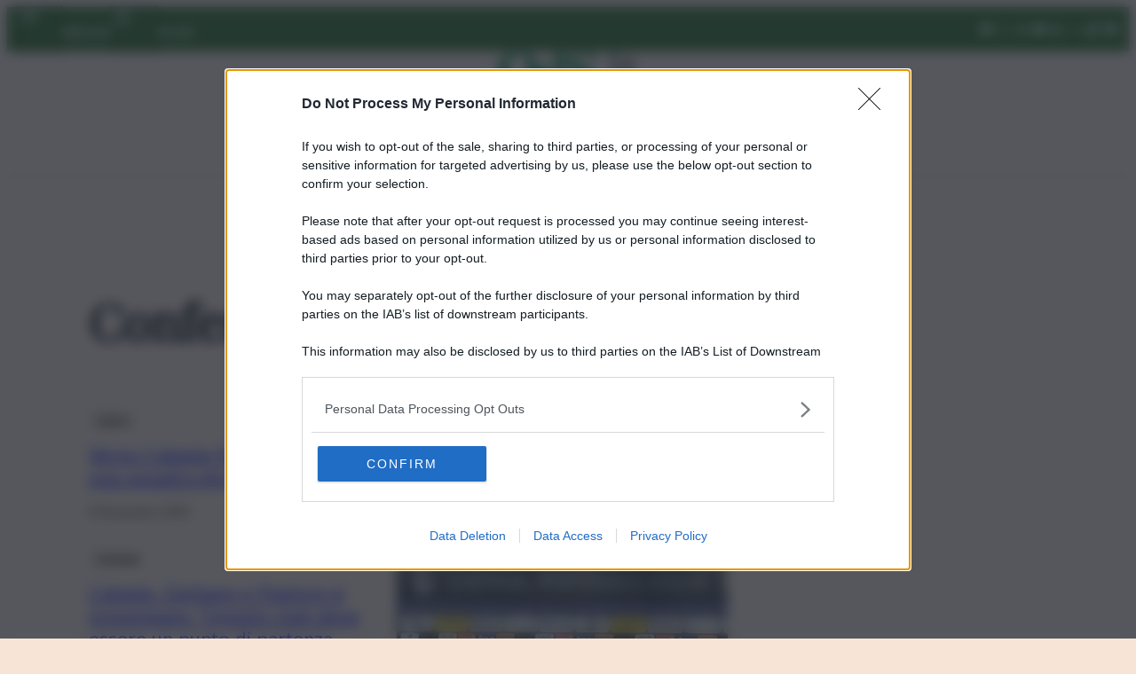

--- FILE ---
content_type: text/css
request_url: https://qds.it/wp-content/themes/qds-it/src/blocks/blockcraft-child-category-featured-post/style-index.css?ver=0.1.0
body_size: 1180
content:
/**
 * The following styles get applied both on the front of your site
 * and in the editor.
 *
 * Replace them with your own styles or remove the file completely.
 */

 .bc-category-featured{
    .bc-category-featured__title{
        h2{
            font-size: 36px;
            margin: 10px 0;
        }
    }
    .bc-category-featured__term{
        span{
            text-transform: uppercase;
            font-size: 16px !important;
            color: #000 !important;
            font-family: var(--wp--preset--font-family--body) !important;
            border: 1px solid var(--wp--preset--color--neutral);
            padding: 0 5px;
            border-radius: 9999px;
            border-color: rgba(0, 0, 0, 0.15) !important;
        }
    }
    .bc-category-featured__date{
        span{
            font-size: 16px;
            text-transform: uppercase;
        }
    }
    .bc-category-featured__excerpt{
       font-size: 16px;
       line-height: 1.6;
    }
    .bc-category-featured__author{
        span{
            font-size: 14px;
            font-style: italic;
            text-decoration: underline;
        }
    }
    .bc-category-featured__image{
        margin-bottom: 10px;
    }
    .bc-category-featured__date{
        font-size: 14px;
        font-family: "Archivo Narrow", sans-serif;
    }
 }

 @media(max-width: 768px){
    .bc-category-featured{
        .bc-category-featured__title{
            h2{
                font-size: 26px;
            }
        }
    }
 }


 .bc-category-featured.bc-category--default{
    figure{
        display: block;
        aspect-ratio: 16/9;
        a{
            display: block;
            width: 100%;
            height: 100%;
        }
        img{
            width: 100%;
            height: 100%;
            object-fit: cover;
        }
    }
 }

 .bc-category-featured.bc-category--default{
    figure{
        display: block;
        aspect-ratio: 16/9;
        a{
            display: block;
            width: 100%;
            height: 100%;
        }
        img{
            width: 100%;
            height: 100%;
            object-fit: cover;
        }
    }
 }

 .bc-category-featured.bc-category--video{
    display: grid;
    grid-template-columns: repeat(2, minmax(0, 1fr));
    gap: 20px;
    align-items: center;
    figure{
        display: block;
        aspect-ratio: 16/9;
        position: relative;
        a{
            display: block;
            width: 100%;
            height: 100%;
        }
        img{
            width: 100%;
            height: 100%;
            object-fit: cover;
            position: relative;
        }
        svg{
            position: absolute;
            left: 15px;
            bottom: 15px;
            z-index: 1;
        }
    }
 }

 @media(max-width: 768px){
    .bc-category-featured.bc-category--video{
        grid-template-columns: 1fr;
        gap: 0;
        figure{
            svg{
                width: 40px;
                height: 40px;
                left: 10px;
                bottom: 10px;
            }
        }
    }
 }

 .bc-category-featured.bc-category--podcast{
    display: flex;
    align-items: center;
    gap: 30px;
    figure{
        display: block;
        aspect-ratio: 1;
        height: 350px !important;
        width: 350px !important;
        a{
            display: block;
            width: 100%;
            height: 100%;
        }
        img{
            width: 100%;
            height: 100%;
            object-fit: cover;
        }
    }
    .bc-category-featured__button{
        display: flex;
        align-items: center;
        gap: 10px;
        font-weight: 600;
        margin-top: 20px;
        span{
            font-size: 14px;
            text-transform: uppercase;

        }
    }
 }

 @media(max-width: 768px){
    .bc-category-featured.bc-category--podcast{
        flex-direction: column;
        align-items: flex-start;
        gap: 0;
        figure{
            aspect-ratio: 1;
            height: 100% !important;
            width: auto !important;
        }
    }
 }

 .bc-category-featured.bc-category--magazine{
    display: flex;
    align-items: stretch;
    gap: 30px;
    figure{
        display: block;
        aspect-ratio: 3/4;
        height: auto !important;
        width: 350px !important;
        min-width: 350px !important;
        a{
            display: block;
            width: 100%;
            height: 100%;
        }
        img{
            width: 100%;
            height: 100%;
            object-fit: cover;
        }
    }
    .bc-category-featured__button{
        display: flex;
        align-items: center;
        gap: 5px;
        font-weight: 600;
        margin-top: 20px;
        border: 1px solid var(--wp--preset--color--secondary);
        width: fit-content;
        padding: 10px;
        span{
            font-size: 14px;
            text-transform: uppercase;

        }
    }
    .bc-category-featured__info{
        display: flex;
        flex-direction: column;
        justify-content: center;
        .bc-category-featured__copy{
            margin-top: auto;
            margin-bottom: auto;
        }
    }
    .bc-subscribe-list{
        width: 500px;
        .bc-subscribe-block{
            padding: 10px;
            display: flex;
            justify-content: space-between;
            align-items: center;
            width: 100%;
            border: 1px solid rgba(0, 0, 0, 0.25);
            margin-bottom: 15px;
            span{
                font-size: 16px;
                font-weight: 400;
            }
            a{
                font-size: 14px;
                padding: 10px;
                color: #fff;
                background-color: var(--wp--preset--color--primary);
            }
        }
    }
 }

 @media(max-width: 768px){
    .bc-category-featured.bc-category--magazine{
        flex-direction: column;
        align-items: flex-start;
        gap: 0;
        figure{
            height: auto!important;
            width: 100% !important;
        }
        .bc-category-featured__info{
            width: 100%;
        }
        .bc-subscribe-list{
            width: 100%;
            margin-top: 40px;
            strong {
                display: block;
                clear: both;
            }
            .bc-subscribe-block{
                width: auto;
            }
        }
    }
 }

 body.category-qds-tv{
    .bc-category-featured__term{
        span{
            color: var(--wp--preset--color--text-on-background) !important;
            border-color: rgba(255, 255, 255, 0.15) !important;
        }
    }
 }